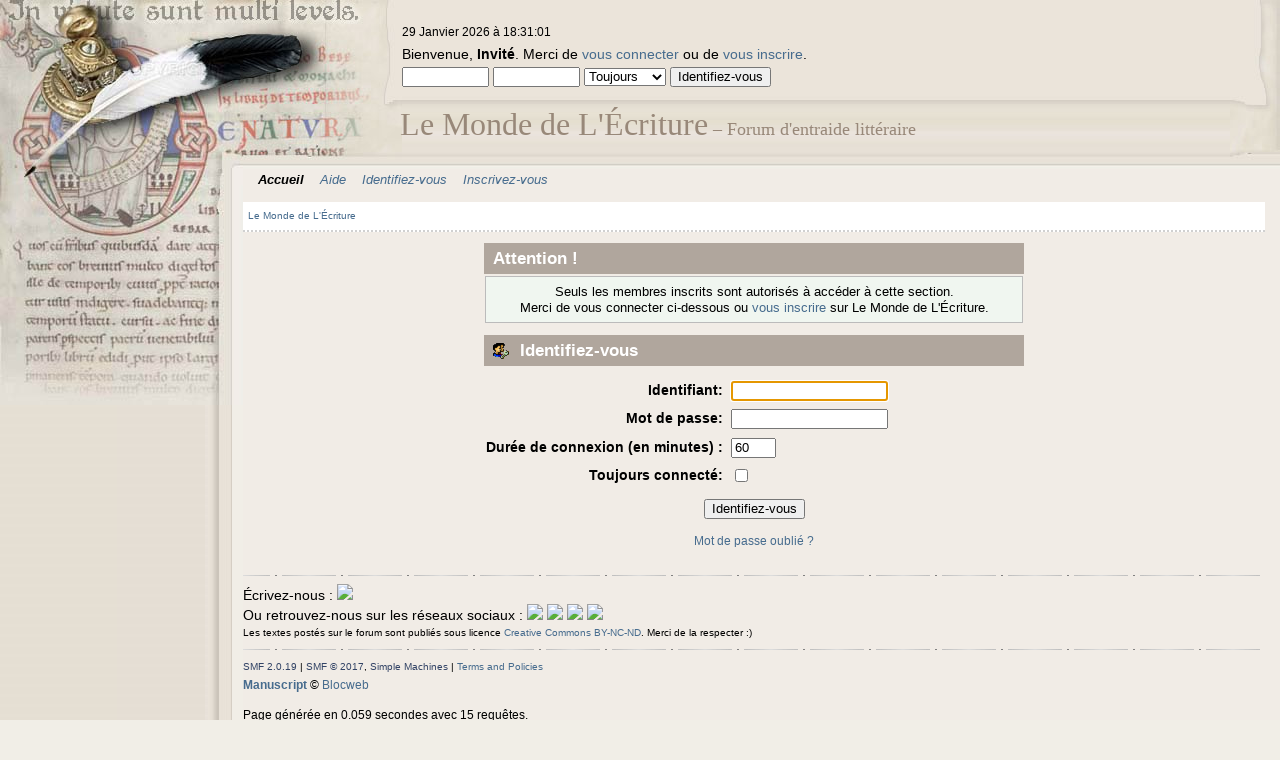

--- FILE ---
content_type: text/html; charset=UTF-8
request_url: https://monde-ecriture.com/forum/index.php?PHPSESSID=0lmp05ffinrjlvf0u3viaaoki2&action=profile;u=3032
body_size: 3273
content:
<!DOCTYPE html PUBLIC "-//W3C//DTD XHTML 1.0 Transitional//EN" "http://www.w3.org/TR/xhtml1/DTD/xhtml1-transitional.dtd">
<html xmlns="http://www.w3.org/1999/xhtml">
<head>
	<link rel="stylesheet" type="text/css" href="https://monde-ecriture.com/forum/Themes/manuscript_smf20final_b/css/index.css?" />
	<link rel="stylesheet" type="text/css" href="https://monde-ecriture.com/forum/Themes/default/css/webkit.css" />
	<script type="text/javascript" src="https://monde-ecriture.com/forum/Themes/default/scripts/script.js?fin20"></script>
	<script type="text/javascript" src="https://monde-ecriture.com/forum/Themes/manuscript_smf20final_b/scripts/theme.js?fin20"></script>
	<script type="text/javascript"><!-- // --><![CDATA[
		var smf_theme_url = "https://monde-ecriture.com/forum/Themes/manuscript_smf20final_b";
		var smf_default_theme_url = "https://monde-ecriture.com/forum/Themes/default";
		var smf_images_url = "https://monde-ecriture.com/forum/Themes/manuscript_smf20final_b/images";
		var smf_scripturl = "https://monde-ecriture.com/forum/index.php?PHPSESSID=0lmp05ffinrjlvf0u3viaaoki2&amp;";
		var smf_iso_case_folding = false;
		var smf_charset = "UTF-8";
		var ajax_notification_text = "Chargement...";
		var ajax_notification_cancel_text = "Annuler";
	// ]]></script>
	<meta http-equiv="Content-Type" content="text/html; charset=UTF-8" />
	<meta name="description" content="Identifiez-vous" />
	<meta name="keywords" content="écriture, forum, textes, jeux littéraires, atelier d'écriture, mammouth éclairé, francophone" />
	<title>Identifiez-vous</title><link rel="icon" href="favicon.ico" type="image/x-icon" /><link rel="shortcut icon" type="image/x-icon" href="favicon.ico" />
	<meta name="robots" content="noindex" />
	<link rel="help" href="https://monde-ecriture.com/forum/index.php?PHPSESSID=0lmp05ffinrjlvf0u3viaaoki2&amp;action=help" />
	<link rel="search" href="https://monde-ecriture.com/forum/index.php?PHPSESSID=0lmp05ffinrjlvf0u3viaaoki2&amp;action=search" />
	<link rel="contents" href="https://monde-ecriture.com/forum/index.php?PHPSESSID=0lmp05ffinrjlvf0u3viaaoki2&amp;" />
	<link rel="alternate" type="application/rss+xml" title="Le Monde de L'Écriture - Flux RSS" href="https://monde-ecriture.com/forum/index.php?PHPSESSID=0lmp05ffinrjlvf0u3viaaoki2&amp;type=rss;action=.xml" /><script src="https://www.google.com/recaptcha/api.js"></script>
	<link rel="stylesheet" type="text/css" id="recaptcha_css" href="https://monde-ecriture.com/forum/Themes/default/css/recaptcha.css" />
	<link rel="stylesheet" type="text/css" id="quick_spoiler_css" href="https://monde-ecriture.com/forum/Themes/default/css/quick_spoiler.css" />
<!--
<script type="text/javascript">

  var _gaq = _gaq || [];
  _gaq.push(['_setAccount', 'UA-654034-5']);
  _gaq.push(['_trackPageview']);

  (function() {
	 var ga = document.createElement('script'); ga.type = 'text/javascript'; ga.async = true;
	 ga.src = ('https:' == document.location.protocol ? 'https://ssl' : 'http://www') + '.google-analytics.com/ga.js';
	 var s = document.getElementsByTagName('script')[0]; s.parentNode.insertBefore(ga, s);
  })();

</script>
-->
</head>
<body>
	<div id="logoarea" style="position: absolute; left: 400px;	 top: 115px;	 font-family: Georgia, serif;	 font-size: xx-large;	color: #988879;">Le Monde de L'Écriture<span style="font-size:large;"> – Forum d'entraide littéraire</span></div>
	<table cellpadding="0" cellspacing="0" border="0" style="width:100%;" id="manu">
		<tr>
			<td valign="top" style="padding: 0; width: 243px; background: url(https://monde-ecriture.com/forum/Themes/manuscript_smf20final_b/images/img/left.jpg) repeat-y;">
				<img src="https://monde-ecriture.com/forum/Themes/manuscript_smf20final_b/images/img/leftop.jpg" alt="" style="margin: 0;" />
			</td>
			 <td valign="top" style="padding: 0;width: 159px;"><img src="https://monde-ecriture.com/forum/Themes/manuscript_smf20final_b/images/img/topmid_left.jpg" alt="" style="margin: 0;" /></td>
			 <td valign="top" style="padding: 0;width: 100%; padding-top: 5px; background: url(https://monde-ecriture.com/forum/Themes/manuscript_smf20final_b/images/img/topmid.jpg) repeat-x;">
				<br /><span class="smalltext">29 Janvier 2026 &agrave; 18:31:01</span>
				<script type="text/javascript" src="https://monde-ecriture.com/forum/Themes/default/scripts/sha1.js"></script>
				<form id="guest_form" action="https://monde-ecriture.com/forum/index.php?PHPSESSID=0lmp05ffinrjlvf0u3viaaoki2&amp;action=login2" method="post" accept-charset="UTF-8"  onsubmit="hashLoginPassword(this, '1b514ea2ed266a90f77c7b5ff98319d6');">
					<div class="info">Bienvenue, <strong>Invité</strong>. Merci de <a href="https://monde-ecriture.com/forum/index.php?PHPSESSID=0lmp05ffinrjlvf0u3viaaoki2&amp;action=login">vous connecter</a> ou de <a href="https://monde-ecriture.com/forum/index.php?PHPSESSID=0lmp05ffinrjlvf0u3viaaoki2&amp;action=register">vous inscrire</a>.</div>
					<input type="text" name="user" size="10" class="input_text" />
					<input type="password" name="passwrd" size="10" class="input_password" />
					<select name="cookielength">
						<option value="60">1 heure</option>
						<option value="1440">1 jour</option>
						<option value="10080">1 semaine</option>
						<option value="43200">1 mois</option>
						<option value="-1" selected="selected">Toujours</option>
					</select>
					<input type="submit" value="Identifiez-vous" class="button_submit" /><br />
					
					<input type="hidden" name="hash_passwrd" value="" />
				<input type="hidden" name="a815bb9e75c" value="1b514ea2ed266a90f77c7b5ff98319d6"/></form>
			 </td>
			 <td height="169" valign="top" style="padding: 0;"><img src="https://monde-ecriture.com/forum/Themes/manuscript_smf20final_b/images/img/topmidright.jpg" alt="" style="margin: 0;" /></td>
		 </tr>
		 <tr>
			 <td rowspan="2" valign="top" style="padding: 0;background: url(https://monde-ecriture.com/forum/Themes/manuscript_smf20final_b/images/img/lefttop2.jpg) no-repeat; padding-bottom: 30px; padding-top: 120px;" /></td>
			 <td valign="top" colspan="3" style="padding: 0;background: #F1ECE6; padding-right: 15px;">
		<div id="main_menu">
			<ul class="dropmenu" id="menu_nav">
				<li id="button_home">
					<a class="active firstlevel" href="https://monde-ecriture.com/forum/index.php?PHPSESSID=0lmp05ffinrjlvf0u3viaaoki2&amp;">
						<span class="last firstlevel">Accueil</span>
					</a>
				</li>
				<li id="button_help">
					<a class="firstlevel" href="https://monde-ecriture.com/forum/index.php?PHPSESSID=0lmp05ffinrjlvf0u3viaaoki2&amp;action=help">
						<span class="firstlevel">Aide</span>
					</a>
				</li>
				<li id="button_login">
					<a class="firstlevel" href="https://monde-ecriture.com/forum/index.php?PHPSESSID=0lmp05ffinrjlvf0u3viaaoki2&amp;action=login">
						<span class="firstlevel">Identifiez-vous</span>
					</a>
				</li>
				<li id="button_register">
					<a class="firstlevel" href="https://monde-ecriture.com/forum/index.php?PHPSESSID=0lmp05ffinrjlvf0u3viaaoki2&amp;action=register">
						<span class="last firstlevel">Inscrivez-vous</span>
					</a>
				</li>
			</ul>
		</div><br style="clear: both;" />
	<div style="font-size: 10px;	border-bottom: dotted 2px #d0d0d0;	padding: 1ex;	background: white;	margin-bottom: 2ex;	margin-top: 2ex;">
				<a href="https://monde-ecriture.com/forum/index.php?PHPSESSID=0lmp05ffinrjlvf0u3viaaoki2&amp;"><span>Le Monde de L'Écriture</span></a> </div><div style="overflow: hidden; margin: 0;">
	<script type="text/javascript" src="https://monde-ecriture.com/forum/Themes/default/scripts/sha1.js"></script>
	<form action="https://monde-ecriture.com/forum/index.php?PHPSESSID=0lmp05ffinrjlvf0u3viaaoki2&amp;action=login2" method="post" accept-charset="UTF-8" name="frmLogin" id="frmLogin" onsubmit="hashLoginPassword(this, '1b514ea2ed266a90f77c7b5ff98319d6');">
		<div class="tborder login">
			<div class="cat_bar">
				<h3 class="catbg">Attention&nbsp;!</h3>
			</div>
			<p class="information centertext">
				Seuls les membres inscrits sont autorisés à accéder à cette section.<br />
				Merci de vous connecter ci-dessous ou <a href="https://monde-ecriture.com/forum/index.php?PHPSESSID=0lmp05ffinrjlvf0u3viaaoki2&amp;action=register">vous inscrire</a> sur Le Monde de L'Écriture.
			</p>
			<div class="cat_bar">
				<h3 class="catbg">
					<img src="https://monde-ecriture.com/forum/Themes/manuscript_smf20final_b/images/icons/login_sm.gif" alt="" class="icon" /> Identifiez-vous
				</h3>
			</div>
			<span class="upperframe"><span></span></span>
			<div class="roundframe">
				<dl>
					<dt>Identifiant:</dt>
					<dd><input type="text" name="user" size="20" class="input_text" /></dd>
					<dt>Mot de passe:</dt>
					<dd><input type="password" name="passwrd" size="20" class="input_password" /></dd>
					<dt>Durée de connexion (en minutes)&nbsp;:</dt>
					<dd><input type="text" name="cookielength" size="4" maxlength="4" value="60" class="input_text" /></dd>
					<dt>Toujours connecté:</dt>
					<dd><input type="checkbox" name="cookieneverexp" class="input_check" onclick="this.form.cookielength.disabled = this.checked;" /></dd>
				</dl>
				<p class="centertext"><input type="submit" value="Identifiez-vous" class="button_submit" /></p>
				<p class="centertext smalltext"><a href="https://monde-ecriture.com/forum/index.php?PHPSESSID=0lmp05ffinrjlvf0u3viaaoki2&amp;action=reminder">Mot de passe oublié&nbsp;?</a></p><input type="hidden" name="a815bb9e75c" value="1b514ea2ed266a90f77c7b5ff98319d6" />
			</div>
			<span class="lowerframe"><span></span></span>
			<input type="hidden" name="hash_passwrd" value="" /><input type="hidden" name="a815bb9e75c" value="1b514ea2ed266a90f77c7b5ff98319d6" />
		</div>
	</form>
		<script type="text/javascript"><!-- // --><![CDATA[
			document.forms.frmLogin.user.focus();
		// ]]></script>
		<script type="text/javascript">window.jQuery || document.write(unescape('%3Cscript src="//code.jquery.com/jquery.min.js"%3E%3C/script%3E'))</script>
		<script type="text/javascript" src="https://monde-ecriture.com/forum/Themes/default/scripts/quick_spoiler.js"></script></div><hr />&Eacute;crivez-nous : <img src="https://monde-ecriture.com/img/mail.png"/><br/>

Ou retrouvez-nous sur les r&eacute;seaux sociaux :

<a href="http://www.facebook.com/MondeDeLecriture" target="_blank" title="Facebook"><img src="https://monde-ecriture.com/img/facebook.png"/></a>

<a href="http://twitter.com/MondeEcriture" target="_blank" title="Twitter"><img src="https://monde-ecriture.com/img/twitter.png"/></a>

<a href="http://www.dailymotion.com/mondedelecriture" target="_blank" title="Dailymotion"><img src="https://monde-ecriture.com/img/dailymotion.png"/></a>

<a href="http://www.pinterest.com/MondeEcriture/" target="_blank" title="Pinterest"><img src="https://monde-ecriture.com/img/pinterest.png"/></a>

<br/>

<font size="0.5em">Les textes post&eacute;s sur le forum sont publi&eacute;s sous licence <a href="http://creativecommons.org/licenses/by-nc-nd/2.0/fr/" title="Creative Commons" target="_blank">Creative Commons BY-NC-ND</a>. Merci de la respecter :)</font>

<br/>

<hr /><div class="smalltext" >
			<span class="smalltext" style="display: inline; visibility: visible; font-family: Verdana, Arial, sans-serif;"><a href="https://monde-ecriture.com/forum/index.php?PHPSESSID=0lmp05ffinrjlvf0u3viaaoki2&amp;action=credits" title="Simple Machines Forum" target="_blank" class="new_win">SMF 2.0.19</a> |
<a href="http://www.simplemachines.org/about/smf/license.php" title="License" target="_blank" class="new_win">SMF &copy; 2017</a>, <a href="http://www.simplemachines.org" title="Simple Machines" target="_blank" class="new_win">Simple Machines</a> | <a id="button_agreement" href="https://monde-ecriture.com/forum/index.php?PHPSESSID=0lmp05ffinrjlvf0u3viaaoki2&amp;action=agreement"><span>Terms and Policies</span></a>
			</span><br /><a href="https://monde-ecriture.com/forum/Themes/manuscript_smf20final_b/license.txt"><b>Manuscript</b></a> &copy; <a target="_blank" href="http://www.blocweb.net">Blocweb</a>
		<p>Page générée en 0.059 secondes avec 15 requêtes.</p>
	</div>
			</td>
		</tr>
		<tr>
			<td valign="top" style="padding: 0;"><img src="https://monde-ecriture.com/forum/Themes/manuscript_smf20final_b/images/img/botleft.jpg" alt="" style="margin: 0;" /></td>
			<td colspan="2" valign="top" style="padding: 0;background: url(https://monde-ecriture.com/forum/Themes/manuscript_smf20final_b/images/img/bot.jpg) repeat-x;">
			</td>
		</tr>
	</table>
	<div id="ajax_in_progress" style="display: none;">Chargement...</div>
</body></html>